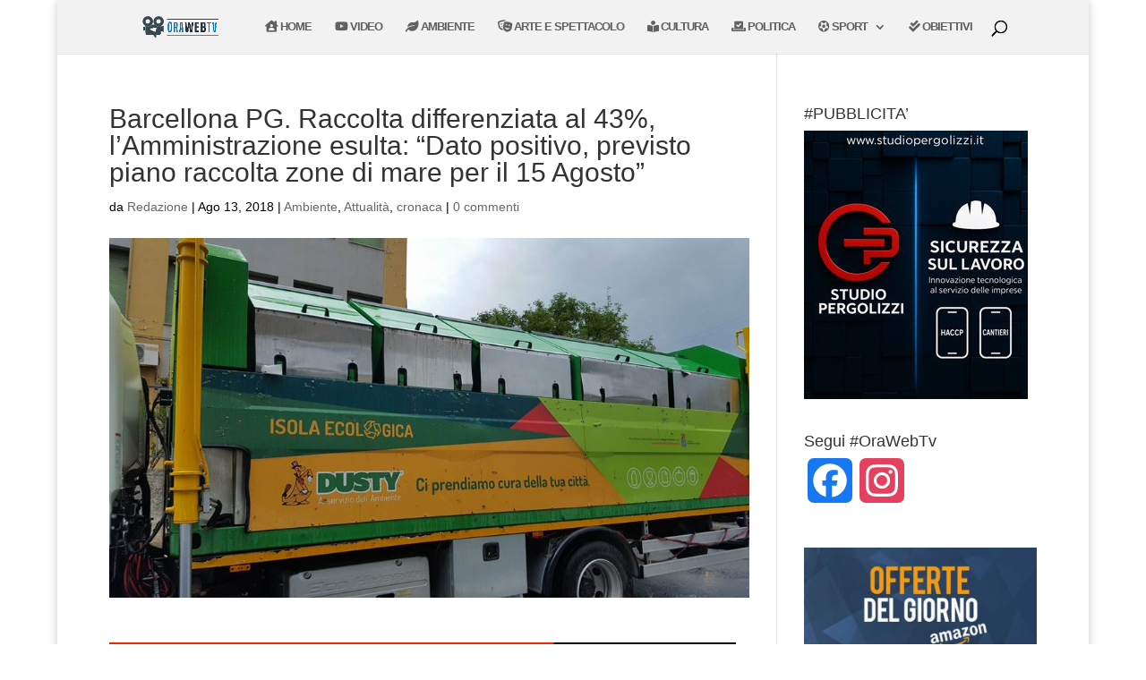

--- FILE ---
content_type: text/html; charset=utf-8
request_url: https://www.google.com/recaptcha/api2/aframe
body_size: 266
content:
<!DOCTYPE HTML><html><head><meta http-equiv="content-type" content="text/html; charset=UTF-8"></head><body><script nonce="c9l_eDlHvVRU2r8fSOM0Ug">/** Anti-fraud and anti-abuse applications only. See google.com/recaptcha */ try{var clients={'sodar':'https://pagead2.googlesyndication.com/pagead/sodar?'};window.addEventListener("message",function(a){try{if(a.source===window.parent){var b=JSON.parse(a.data);var c=clients[b['id']];if(c){var d=document.createElement('img');d.src=c+b['params']+'&rc='+(localStorage.getItem("rc::a")?sessionStorage.getItem("rc::b"):"");window.document.body.appendChild(d);sessionStorage.setItem("rc::e",parseInt(sessionStorage.getItem("rc::e")||0)+1);localStorage.setItem("rc::h",'1762858842010');}}}catch(b){}});window.parent.postMessage("_grecaptcha_ready", "*");}catch(b){}</script></body></html>